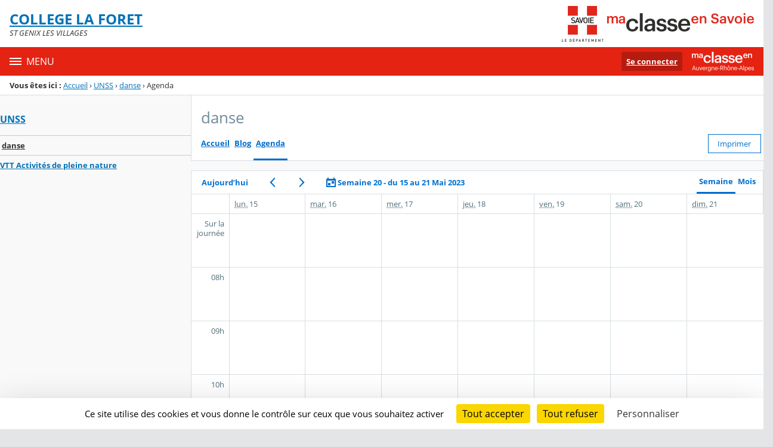

--- FILE ---
content_type: text/html;charset=UTF-8
request_url: https://la-foret.ent.auvergnerhonealpes.fr/unss/danse/sg.do?PROC=AGENDA_GROUPE&DATECOURANTE=1684101600000&TYPEVUE=hebdomadaire&FILTREMETIER=%5BG@303%5D
body_size: 19899
content:




























<!DOCTYPE html>
<html xmlns="http://www.w3.org/1999/xhtml" lang="fr-FR" xml:lang="fr-FR" class="no-js">
<head itemscope itemtype="http://schema.org/WebPage">
	
	



	<meta charset="UTF-8" />
	<title>Agenda - danse - COLLEGE LA FORET</title>
	
	<meta name="viewport" content="width=device-width, initial-scale=1">
	<meta name="robots" content="all" />
	
	
	<meta name="description" content="ENT Skolengo" />
	
	
	<meta name="generator" content="Skolengo" />
	
	
	<meta name="version" content="4.25.13.1" />
	
	
	<meta itemprop="dateCreated" content="20260201" />
	<meta itemprop="dateModified" content="20260201" />
	
	
	<meta itemprop="serverName" content="skoen5" />
	


<meta name="format-detection" content="telephone=no">
	<link rel="shortcut icon" href="https://cdn.ent.auvergnerhonealpes.fr/images/favicon.ico" type="image/x-icon" />

	
	

	
	<script src="/jsp/scripts/oldcontent.js" type="text/javascript"></script>

	

	<link rel="stylesheet" href="https://cdn.ent.auvergnerhonealpes.fr/content/css/kosmos-styleguide-124e7d16a0ab238c82ac.css"/>
	<link rel="stylesheet" href="https://cdn.ent.auvergnerhonealpes.fr/content/css/kfc-components-style-cc432da42ffc2751c3fc.css"/>

	








	<link rel="stylesheet" type="text/css" media="screen" href="https://cdn.ent.auvergnerhonealpes.fr/web-resources/ckLegacy/13a74536d0eca97ae458bd5c716ec00e.css"/>



	<link rel="stylesheet" href="https://cdn.ent.auvergnerhonealpes.fr/content/css/service/kdecole-agenda-groupe-045d1db515a609735fc0.css"/>

	<link rel="stylesheet" href="https://cdn.ent.auvergnerhonealpes.fr/content/css/portail/AURA/73-savoie-8084c2760ff77fb4a22d.css"/>







	
	<link href="/" rel="start" title="Accueil" />

</head>

<body class="non_connecte contexte_cms " id="agenda" >
	<nav class="skip-links" aria-label="Liens d'évitement">
		<ul>
			
				
					<li><a href="#screenreader-menu-rubrique">Menu de la rubrique</a></li>
					<li><a href="#contenu-cms">Contenu</a></li>
				
				
			
		</ul>
	</nav>

	










    
    
        
        <div class="js-ccm" type="text/plain" data-cdn="/content/js/ccm/"
            data-services='[{"serviceName":"facebookpage","active":null,"serviceData":{}},{"serviceName":"googlemapssearch","active":null,"serviceData":{}},{"serviceName":"twittertimeline","active":null,"serviceData":{}},{"serviceName":"twitterembed","active":null,"serviceData":{}},{"serviceName":"youtube","active":null,"serviceData":{}},{"serviceName":"soundcloud","active":null,"serviceData":{}},{"serviceName":"vimeo","active":null,"serviceData":{}},{"serviceName":"dailymotion","active":null,"serviceData":{}}]'
            data-orientation="bottom"
            data-cookiename="ccm"
            data-showIcon="true"
            data-acceptall="true"
            data-denyall="true"
            data-respectdnt="false"
            
            ></div>
    
        
        <script>
            window.addEventListener("tac.root_available", () => {
                setTimeout(() => {
                    document.body.style.marginBlockEnd = document.querySelector(".tarteaucitronAlertBigBottom").getBoundingClientRect().height + 'px';
                }, 0);
            })
        </script>
    


<div class="fo-page">



<header role="banner" class="fo-main-header">
	<div class="fo-banner">
		<div class="fo-banner__deco">
			<a class="fo-site-name" aria-labelledby="site-name" href="/">
				
				<span role="heading" aria-level="1" class="fo-site-name__text">
					<span class="fo-site-name__title" id="site-name">COLLEGE LA FORET
						<span class="screen-reader-text">Retour à l'accueil</span>
					</span>
					<span class="fo-site-name__subtitle">ST GENIX LES VILLAGES</span>
				</span>
			</a>
			<div class="fo-project-logos">
				<ul class="fo-project-logos__list">
					
						
						<li class="fo-project-logos__item fo-project-logos__item-1">
							<a class="fo-banner__link fo-project-logos_link-1" title="" href="https://savoie.ent.auvergnerhonealpes.fr" 
							   target="_blank"
							   rel="noopener noreferrer"
							>
								<img class="fo-banner__image fo-project-logos_image-1" alt="Aller sur le site du conseil départemental de la Savoie" src="/images/portails/logo_73-savoie.png">
							</a>
						</li>
					

					
					
				</ul>
			</div>
			<div class="fo-banner__extra fo-banner__extra-1"></div>
			<div class="fo-banner__extra fo-banner__extra-2"></div>
			<div class="fo-banner__extra fo-banner__extra-3"></div>
		</div>
	</div>	
	

	

</header> <!-- #header_deco -->





<div class="fo-navbar">
	<button type="button" id="js-menu-opener" class="burger fo-navbar__burger" aria-expanded="false" aria-controls="js-navbar">
		<span class="burger__icon burger__icon--white"></span>
		<span class="fo-navbar__opener-label">Menu</span>
	</button>
	<nav id="js-navbar" role="navigation" class="fo-navbar__nav is-closed" aria-label="Principale">
		<div id="js-navbar-container">
			<ul class="fo-navbar__list fo-navbar__list-l1 js-navbar__list">
				<li class="fo-navbar__list-item">
					<a href="/">Accueil</a>
				</li>
				
				
				
				<li class="fo-navbar__list-item">
					<a href="https://la-foret.ent.auvergnerhonealpes.fr/agenda-unss/">Agenda UNSS</a>
					
				</li>
				
				<li class="fo-navbar__list-item">
					<a href="https://la-foret.ent.auvergnerhonealpes.fr/vie-de-l-etablissement/">Vie de l&#039;établissement</a>
					
				</li>
				
				<li class="fo-navbar__list-item">
					<a href="https://la-foret.ent.auvergnerhonealpes.fr/l-etablissement/">L&#039;établissement</a>
					
						<button title="Accéder aux sous-rubriques" type="button" aria-controls="nav0" aria-expanded="false" data-level="1" class="btn btn--naked js-submenu-opener">
							<span class="icon--opener"></span>
							<span class="screen-reader-text">Sous-menu de la rubrique <i>L&#039;établissement</i></span>
						</button>
						<ul id="nav0" class="fo-navbar__list fo-navbar__list-l2 js-navbar__list">
							
							
							<li class="fo-navbar__list-item">
								<a href="https://la-foret.ent.auvergnerhonealpes.fr/l-etablissement/actualites-a-retrouver-en-totalite-ici-/">Actualités (à retrouver en totalité ICI !)</a>
								
							</li>
							
							<li class="fo-navbar__list-item">
								<a href="https://la-foret.ent.auvergnerhonealpes.fr/l-etablissement/agenda-du-cdi/">Agenda du CDI</a>
								
							</li>
							
							<li class="fo-navbar__list-item">
								<a href="https://la-foret.ent.auvergnerhonealpes.fr/l-etablissement/restauration-scolaire-menus-informations-/">Restauration scolaire (menus, informations)</a>
								
							</li>
							
							<li class="fo-navbar__list-item">
								<a href="https://la-foret.ent.auvergnerhonealpes.fr/l-etablissement/conseil-independant-des-parents-d-eleves/">Conseil Indépendant des Parents d&#039;Elèves</a>
								
							</li>
							
							<li class="fo-navbar__list-item">
								<a href="https://la-foret.ent.auvergnerhonealpes.fr/l-etablissement/visite-du-college/">Visite du collège</a>
								
							</li>
							
							<li class="fo-navbar__list-item">
								<a href="https://la-foret.ent.auvergnerhonealpes.fr/l-etablissement/fse/">FSE</a>
								
							</li>
							
							<li class="fo-navbar__list-item">
								<a href="https://la-foret.ent.auvergnerhonealpes.fr/l-etablissement/pix-parentalite/">PIX parentalité</a>
								
							</li>
							
						</ul>
					
				</li>
				
				<li class="fo-navbar__list-item">
					<a href="https://la-foret.ent.auvergnerhonealpes.fr/espaces-pedagogiques/">Espaces pédagogiques</a>
					
						<button title="Accéder aux sous-rubriques" type="button" aria-controls="nav1" aria-expanded="false" data-level="1" class="btn btn--naked js-submenu-opener">
							<span class="icon--opener"></span>
							<span class="screen-reader-text">Sous-menu de la rubrique <i>Espaces pédagogiques</i></span>
						</button>
						<ul id="nav1" class="fo-navbar__list fo-navbar__list-l2 js-navbar__list">
							
							
							<li class="fo-navbar__list-item">
								<a href="https://la-foret.ent.auvergnerhonealpes.fr/espaces-pedagogiques/allemand/">Allemand</a>
								
							</li>
							
							<li class="fo-navbar__list-item">
								<a href="https://la-foret.ent.auvergnerhonealpes.fr/espaces-pedagogiques/anglais/">Anglais</a>
								
							</li>
							
							<li class="fo-navbar__list-item">
								<a href="https://la-foret.ent.auvergnerhonealpes.fr/espaces-pedagogiques/arts-musique/">Arts &amp; Musique</a>
								
									<button title="Accéder aux sous-rubriques" type="button" aria-controls="nav2" aria-expanded="false" data-level="2" class="btn btn--naked js-submenu-opener">
										<span class="icon--opener"></span>
										<span class="screen-reader-text">Sous-menu de la rubrique <i>Arts &amp; Musique</i></span>
									</button>
									<ul id="nav2" class="fo-navbar__list fo-navbar__list-l3 js-navbar__list">
										
										
										<li class="fo-navbar__list-item">
											<a href="https://la-foret.ent.auvergnerhonealpes.fr/espaces-pedagogiques/arts-musique/arts-plastiques/">Arts plastiques</a>
										</li>
										
										<li class="fo-navbar__list-item">
											<a href="https://la-foret.ent.auvergnerhonealpes.fr/espaces-pedagogiques/arts-musique/education-musicale/">Education Musicale</a>
										</li>
										
									</ul>
								
							</li>
							
							<li class="fo-navbar__list-item">
								<a href="https://la-foret.ent.auvergnerhonealpes.fr/espaces-pedagogiques/atelier-cinema/">Atelier Cinéma</a>
								
							</li>
							
							<li class="fo-navbar__list-item">
								<a href="https://la-foret.ent.auvergnerhonealpes.fr/espaces-pedagogiques/cdi/">CDI</a>
								
							</li>
							
							<li class="fo-navbar__list-item">
								<a href="https://la-foret.ent.auvergnerhonealpes.fr/espaces-pedagogiques/cit-art-erasmus/">Cit&#039;Art_ERASMUS</a>
								
							</li>
							
							<li class="fo-navbar__list-item">
								<a href="https://la-foret.ent.auvergnerhonealpes.fr/espaces-pedagogiques/eps/">EPS</a>
								
							</li>
							
							<li class="fo-navbar__list-item">
								<a href="https://la-foret.ent.auvergnerhonealpes.fr/espaces-pedagogiques/espagnol/">Espagnol</a>
								
							</li>
							
							<li class="fo-navbar__list-item">
								<a href="https://la-foret.ent.auvergnerhonealpes.fr/espaces-pedagogiques/francais/">Français</a>
								
							</li>
							
							<li class="fo-navbar__list-item">
								<a href="https://la-foret.ent.auvergnerhonealpes.fr/espaces-pedagogiques/histoire-geographie-emc/">Histoire-Géographie_EMC</a>
								
							</li>
							
							<li class="fo-navbar__list-item">
								<a href="https://la-foret.ent.auvergnerhonealpes.fr/espaces-pedagogiques/italien/">Italien</a>
								
							</li>
							
							<li class="fo-navbar__list-item">
								<a href="https://la-foret.ent.auvergnerhonealpes.fr/espaces-pedagogiques/latin/">Latin</a>
								
							</li>
							
							<li class="fo-navbar__list-item">
								<a href="https://la-foret.ent.auvergnerhonealpes.fr/espaces-pedagogiques/mathematiques/">Mathématiques</a>
								
							</li>
							
							<li class="fo-navbar__list-item">
								<a href="https://la-foret.ent.auvergnerhonealpes.fr/espaces-pedagogiques/pix/">PIX</a>
								
							</li>
							
							<li class="fo-navbar__list-item">
								<a href="https://la-foret.ent.auvergnerhonealpes.fr/espaces-pedagogiques/sciences-techno/">Sciences &amp; Techno</a>
								
									<button title="Accéder aux sous-rubriques" type="button" aria-controls="nav3" aria-expanded="false" data-level="2" class="btn btn--naked js-submenu-opener">
										<span class="icon--opener"></span>
										<span class="screen-reader-text">Sous-menu de la rubrique <i>Sciences &amp; Techno</i></span>
									</button>
									<ul id="nav3" class="fo-navbar__list fo-navbar__list-l3 js-navbar__list">
										
										
										<li class="fo-navbar__list-item">
											<a href="https://la-foret.ent.auvergnerhonealpes.fr/espaces-pedagogiques/sciences-techno/spc/">SPC</a>
										</li>
										
										<li class="fo-navbar__list-item">
											<a href="https://la-foret.ent.auvergnerhonealpes.fr/espaces-pedagogiques/sciences-techno/svt/">SVT</a>
										</li>
										
										<li class="fo-navbar__list-item">
											<a href="https://la-foret.ent.auvergnerhonealpes.fr/espaces-pedagogiques/sciences-techno/technologie/">Technologie</a>
										</li>
										
									</ul>
								
							</li>
							
						</ul>
					
				</li>
				
				<li class="fo-navbar__list-item">
					<a href="https://la-foret.ent.auvergnerhonealpes.fr/orientation/">Orientation</a>
					
						<button title="Accéder aux sous-rubriques" type="button" aria-controls="nav4" aria-expanded="false" data-level="1" class="btn btn--naked js-submenu-opener">
							<span class="icon--opener"></span>
							<span class="screen-reader-text">Sous-menu de la rubrique <i>Orientation</i></span>
						</button>
						<ul id="nav4" class="fo-navbar__list fo-navbar__list-l2 js-navbar__list">
							
							
							<li class="fo-navbar__list-item">
								<a href="https://la-foret.ent.auvergnerhonealpes.fr/orientation/mini-stages-en-lycee/">Mini-stages en Lycée</a>
								
							</li>
							
							<li class="fo-navbar__list-item">
								<a href="https://la-foret.ent.auvergnerhonealpes.fr/orientation/onisep/">ONISEP</a>
								
							</li>
							
						</ul>
					
				</li>
				
				<li class="fo-navbar__list-item">
					<a href="https://la-foret.ent.auvergnerhonealpes.fr/unss/">UNSS</a>
					
						<button title="Accéder aux sous-rubriques" type="button" aria-controls="nav5" aria-expanded="false" data-level="1" class="btn btn--naked js-submenu-opener">
							<span class="icon--opener"></span>
							<span class="screen-reader-text">Sous-menu de la rubrique <i>UNSS</i></span>
						</button>
						<ul id="nav5" class="fo-navbar__list fo-navbar__list-l2 js-navbar__list">
							
							
							<li class="fo-navbar__list-item">
								<a href="https://la-foret.ent.auvergnerhonealpes.fr/unss/danse/">danse</a>
								
							</li>
							
							<li class="fo-navbar__list-item">
								<a href="https://la-foret.ent.auvergnerhonealpes.fr/unss/vtt-activites-de-pleine-nature/">VTT Activités de pleine nature</a>
								
							</li>
							
						</ul>
					
				</li>
				
				<li class="fo-navbar__list-item">
					<a href="https://la-foret.ent.auvergnerhonealpes.fr/informations-pratiques/">Informations pratiques</a>
					
				</li>
				
				<li class="fo-navbar__list-item">
					<a href="https://la-foret.ent.auvergnerhonealpes.fr/stage-et-oral-de-stage/">Stage et Oral de Stage</a>
					
				</li>
				
				<li class="fo-navbar__list-item">
					<a href="https://la-foret.ent.auvergnerhonealpes.fr/eas-education-a-la-sexualite/">EAS_Education à la Sexualité</a>
					
				</li>
				
				<li class="fo-navbar__list-item">
					<a href="https://la-foret.ent.auvergnerhonealpes.fr/comment-se-connecter-a-l-ent-/">Comment se connecter à l&#039;ENT ?</a>
					
				</li>
				
			</ul>
		</div>
	</nav>
	




<div class="fo-connect">
	<div class="fo-connect__content">
		<a href="http://www.ent.auvergnerhonealpes.fr:80" style="background-image: url(https://cdn.ent.auvergnerhonealpes.fr/images/dsi/logo_projet.png)" class="fo-connect__project">
			<span class="screen-reader-text">Ma classe en Auvergne-Rhône-Alpes</span>
		</a>
		
			
			
				
				<a class="fo-connect__link" href="https://cas.ent.auvergnerhonealpes.fr/login?service=https%3A%2F%2Fla-foret.ent.auvergnerhonealpes.fr%2Fsg.do%3FPROC%3DPAGE_ACCUEIL">Se connecter</a>
			
				
	</div>
</div>
</div>

<nav aria-label="Fil d'Ariane" role="navigation" class=" breadcrumb breadcrumb--underlined breadcrumb breadcrumb--no-margin">
				<span id="breadcrumb__title" class="breadcrumb__title">Vous êtes ici&nbsp;:</span>
				<span class="breadcrumb__step">
								<a href="/" class="breadcrumb__link">Accueil</a>
							</span>
							<span class="breadcrumb__separator">&rsaquo;</span>
						<span class="breadcrumb__step">
								<a href="/unss/" class="breadcrumb__link">UNSS</a>
							</span>
							<span class="breadcrumb__separator">&rsaquo;</span>
						<span class="breadcrumb__step">
								<a href="/unss/danse/" class="breadcrumb__link">danse</a>
							</span>
							<span class="breadcrumb__separator">&rsaquo;</span>
						<span class="breadcrumb__step">
								<span class="screen-reader-text">Page courante&nbsp;:</span>
							</span>
							Agenda</nav>
		

<div id="js-connect-placeholder"></div>

<main class="fo-main-content">
	<div class="row row--full is-full-height--lg fo-main-content-row">

		

		
		

		<div id="screenreader-contenu" class="col--xs-12  ">

			
				<div class="row">
					<div class="col--xs-12 col--md-3">
						<div class="fo-menu" id="screenreader-menu-rubrique">
							
								
							
								
							
								
							
								
							
								
							
								
									<h2 class="fo-menu__title is-current"><a href="https://la-foret.ent.auvergnerhonealpes.fr/unss/">UNSS</a></h2>
									<ul class="fo-menu__list">
										
											<li class="fo-menu__list-item is-current">
												<a href="https://la-foret.ent.auvergnerhonealpes.fr/unss/danse/">danse</a>
												
											</li>
										
											<li class="fo-menu__list-item">
												<a href="https://la-foret.ent.auvergnerhonealpes.fr/unss/vtt-activites-de-pleine-nature/">VTT Activités de pleine nature</a>
												
											</li>
										
									</ul>
								
							
								
							
								
							
								
							
								
							
						</div>
						
					</div>
					<div class="col--xs-12 col--md-9" id="contenu-cms">
			

	
	






<div class="content-toolbar content-toolbar--title content-toolbar--tabs content-toolbar--buttons fo-content-toolbar">
		<h1 class="content-toolbar__title">
						danse</h1>
				
	







	
	
	<div class="tabs tabs--lg">
		<ul id="menu_services" class="tabs__list">
		
			<li class="tabs__item">
				<a class="tabs__link" href="https://la-foret.ent.auvergnerhonealpes.fr/unss/danse/danse-2597.htm">Accueil</a>
			</li>
		
		
			<li class="tabs__item">
				<a class="tabs__link" href="https://la-foret.ent.auvergnerhonealpes.fr/unss/danse/blog.do">Blog</a>
			</li>
		
			<li class="tabs__item">
				<a class="tabs__link active" href="https://la-foret.ent.auvergnerhonealpes.fr/unss/danse/sg.do?PROC=AGENDA_GROUPE">Agenda</a>
			</li>
		
		
		</ul>
	</div>

	<div class="btn-group text--right">	
	
		
			
			
			
			
				<a href="/sg.do?PROC=CALENDRIER&ACTION=IMPRIMER&CALENDRIER_VUE=hebdomadaire&CALENDRIER_TIME=1684101600000&CALENDRIER_FILTRE=[G@303]&TYPE_AGENDA=AGENDA_GROUPE" class="btn btn--secondary js-scheduler__print">Imprimer</a>
			
		
		















	




<div id="js-modal-suppression-raccourci" class="js-modalInstance js-instanciate hide sg-modal-container  hide"
	
	aria-hidden="true">
	<div class="modal  modal--mask  js-modal"
			      data-disable-close="true"
			     data-popinwidth="" data-popinheight="" role="dialog" aria-labelledby="modalTitlejs-modal-suppression-raccourci">
				<div class="modal__dialog js-modal__dialog">
					<div class="modal__body js-modal__body" role="document">
						<button type="button" class="close close--rounded js-close" aria-label="Fermer">&times;</button>
						<header role="banner" class="modal__header js-modal__header">
                            <h1 id="modalTitlejs-modal-suppression-raccourci" class="modal__title text--ellipsis js-modal__title">
                                Confirmation</h1>
                        </header>
						<main role="main" class="modal__content  js-modal__content">
                            
	Êtes-vous sûr de vouloir supprimer cette rubrique de votre liste de raccourcis ?
</main>
						<footer role="contentinfo" class="modal__footer js-modal__footer">
								<div class="modal__footer-action modal__footer-action-primary">
										<button type="button" class="btn btn--primary js-btn-modal-raccourci-supprimer">
												Supprimer</button>
										</div>
								<div class="modal__footer-action modal__footer-action-secondary">
										<button type="button" class="btn btn--warn js-btn--warn ">Annuler</button>
									</div>
								</footer>
						</div>
				</div>
			</div>
		</div>


<div id="js-modal-raccourci" class="js-modalInstance js-instanciate hide sg-modal-container  hide"
	
	aria-hidden="true">
	<div class="modal  modal--mask  js-modal"
			      data-disable-close="true"
			     data-popinwidth="" data-popinheight="" role="dialog" aria-labelledby="modalTitlejs-modal-raccourci">
				<div class="modal__dialog js-modal__dialog">
					<div class="modal__body js-modal__body" role="document">
						<button type="button" class="close close--rounded js-close" aria-label="Fermer">&times;</button>
						<header role="banner" class="modal__header js-modal__header">
                            <h1 id="modalTitlejs-modal-raccourci" class="modal__title text--ellipsis js-modal__title">
                                Confirmation</h1>
                        </header>
						<main role="main" class="modal__content  js-modal__content">
                            
	<p id="js-modal-raccourci-message"></p>
</main>
						<footer role="contentinfo" class="modal__footer js-modal__footer">
								<div class="modal__footer-action modal__footer-action-primary">
										<button type="button" class="btn btn--primary js-btn-modal-raccourci-valider">
												Valider</button>
										</div>
								</footer>
						</div>
				</div>
			</div>
		</div>




		
	</div>

</div>
	

<div class="js-global-notices hide js-notices">
</div>








<div class="js-global-notices hide js-notices">
</div>

<div id="contenu_agenda_avec_colonnes">
	<div id="contenu_agenda">
		<div class="navigation_agenda">
			<a href="https://la-foret.ent.auvergnerhonealpes.fr/unss/danse/sg.do?PROC=AGENDA_GROUPE&amp;DATECOURANTE=1769900400000&amp;TYPEVUE=hebdomadaire&amp;FILTREMETIER=[G@303]" class="btn btn--as-link js-scheduler__btn-now">Aujourd&rsquo;hui</button><a href="https://la-foret.ent.auvergnerhonealpes.fr/unss/danse/sg.do?PROC=AGENDA_GROUPE&amp;DATECOURANTE=1683496800000&amp;TYPEVUE=hebdomadaire&amp;FILTREMETIER=[G@303]" class="btn btn--as-link"><span title="semaine précédente" class="icon icon--less-than-primary"></span><span class="screen-reader-text">semaine précédente</span></a><a href="https://la-foret.ent.auvergnerhonealpes.fr/unss/danse/sg.do?PROC=AGENDA_GROUPE&amp;DATECOURANTE=1684706400000&amp;TYPEVUE=hebdomadaire&amp;FILTREMETIER=[G@303]" class="btn btn--as-link"><span title="semaine suivante" class="icon icon--greater-than-primary"></span><span class="screen-reader-text">semaine suivante</span></a><a href="#" class="btn btn--as-link js-scheduler__btn-panel" data-panel="#js-scheduler__calendar-panel"><span class="icon icon--scheduler-primary"></span> <span class="btn-label js-calendar__title">Semaine 20 - du 15 au 21 Mai 2023</span></a>
			<div class="scheduler-group__views tabs"><ul class="tabs__list"><li class="tabs__item"><a href="https://la-foret.ent.auvergnerhonealpes.fr/unss/danse/sg.do?PROC=AGENDA_GROUPE&amp;DATECOURANTE=1684101600000&amp;TYPEVUE=hebdomadaire&amp;FILTREMETIER=[G@303]" class="tabs__link active" name="week">Semaine</a></li><li class="tabs__item"><a href="https://la-foret.ent.auvergnerhonealpes.fr/unss/danse/sg.do?PROC=AGENDA_GROUPE&amp;DATECOURANTE=1684101600000&amp;TYPEVUE=mensuel&amp;FILTREMETIER=[G@303]" class="tabs__link" name="month">Mois</a></li></ul></div>
		</div>
		<div id="js-scheduler__calendar-panel" class="screen-reader-text panel panel--outlined scheduler__panel js-scheduler__calendar-panel" data-urlbase="https://la-foret.ent.auvergnerhonealpes.fr/unss/danse/sg.do?PROC=AGENDA_GROUPE&amp;amp;TYPEVUE=hebdomadaire&amp;amp;FILTREMETIER=[G@303]" data-typeview="hebdomadaire" data-firstday="1">
			<button type="button" class="close close--rounded pull-right js-close-btn" data-panel="#js-scheduler__calendar-panel" aria-label="Fermer ×">×</button>
			<span id="flatpickr_agenda_requeteur_date" class="js-datePicker" data-name="SELECTED_DATE" data-static="" data-wrap="true" data-allow-input="true" data-week-numbers="true" data-inline="true" data-custom-trigger="false"
		data-system-date-format="dd/MM/yyyy HH:mm" data-default-date="Mon May 15 00:00:00 CEST 2023"
        data-click-opens="false"
		
			data-timezone="Europe/Paris"
		 data-date-format="d/m/Y"
	    data-mode="SINGLE"
	>
	<input type="hidden" name="#FORMAT_SELECTED_DATE" value="1;20;0;10;LIB=Sélectionner une date;0" />
		<label for="agenda_requeteur_date" class="form__label screen-reader-text">Sélectionner une date</label>
	<input type="text" name="SELECTED_DATE" id="agenda_requeteur_date" value="15/05/2023" autocomplete="off"
				class="form__control hide" data-input
				
				aria-describedby="error-agenda_requeteur_date"
			>
		<span id="error-agenda_requeteur_date" class="form__message form__message--warn hide js-form__message"></span>
</span>

		</div>
		<div class="row row--full">
			<div class="col--xs-12 col--full">
				<div class="table-container">
					<script type="text/javascript" src="https://la-foret.ent.auvergnerhonealpes.fr/jsp/scripts/calendrier_evenement.js"></script>
<div id="evenements">
<table cellspacing="0" cellpadding="0" class="evenements" style="height:1260.0px;">
<tbody>
<tr>
<td id="evenements-creneaux"></td>
<td class="colonne_journee">
&nbsp;</td>
<td class="colonne_journee">
&nbsp;</td>
<td class="colonne_journee">
&nbsp;</td>
<td class="colonne_journee">
&nbsp;</td>
<td class="colonne_journee">
&nbsp;</td>
<td class="colonne_journee">
&nbsp;</td>
<td class="colonne_journee">
&nbsp;</td>
</tr>
</table>
</div>
<table cellspacing="0" cellpadding="0" id="vue_hebdomadaire" summary="Vue hebdomadaire">
<col id="semaine_heure"/>
<col id="semaine_mardi"/>
<col id="semaine_mercredi"/>
<col id="semaine_jeudi"/>
<col id="semaine_vendredi"/>
<col id="semaine_samedi"/>
<col id="semaine_dimanche"/>
<col id="semaine_lundi"/>
<thead>
<tr>
<th>&nbsp;</th>
<th id="semaine_jour_lundi">
<div style="width:100%;"><abbr title="lundi">lun.</abbr> <span class="semaine_jj_mm">15</span></div>
</th>
<th id="semaine_jour_mardi">
<div style="width:100%;"><abbr title="mardi">mar.</abbr> <span class="semaine_jj_mm">16</span></div>
</th>
<th id="semaine_jour_mercredi">
<div style="width:100%;"><abbr title="mercredi">mer.</abbr> <span class="semaine_jj_mm">17</span></div>
</th>
<th id="semaine_jour_jeudi">
<div style="width:100%;"><abbr title="jeudi">jeu.</abbr> <span class="semaine_jj_mm">18</span></div>
</th>
<th id="semaine_jour_vendredi">
<div style="width:100%;"><abbr title="vendredi">ven.</abbr> <span class="semaine_jj_mm">19</span></div>
</th>
<th id="semaine_jour_samedi">
<div style="width:100%;"><abbr title="samedi">sam.</abbr> <span class="semaine_jj_mm">20</span></div>
</th>
<th id="semaine_jour_dimanche">
<div style="width:100%;"><abbr title="dimanche">dim.</abbr> <span class="semaine_jj_mm">21</span></div>
</th>
</tr>
</thead>
<tbody>
<tr style="height:90.0px;" class="crenaux_utilisable">
<th>Sur la journée</th>
<td header="semaine_jour_lundi">
</td>
<td header="semaine_jour_mardi">
</td>
<td header="semaine_jour_mercredi">
</td>
<td header="semaine_jour_jeudi">
</td>
<td header="semaine_jour_vendredi">
</td>
<td header="semaine_jour_samedi">
</td>
<td header="semaine_jour_dimanche">
</td>
</tr>
<tr style="height:90.0px;" class="crenaux_utilisable">
<th>
08h</th>
<td header="semaine_jour_lundi">
</td>
<td header="semaine_jour_lundi">
</td>
<td header="semaine_jour_lundi">
</td>
<td header="semaine_jour_lundi">
</td>
<td header="semaine_jour_lundi">
</td>
<td header="semaine_jour_lundi">
</td>
<td header="semaine_jour_lundi">
</td>
</tr>
<tr style="height:90.0px;" class="crenaux_utilisable">
<th>
09h</th>
<td header="semaine_jour_lundi">
</td>
<td header="semaine_jour_lundi">
</td>
<td header="semaine_jour_lundi">
</td>
<td header="semaine_jour_lundi">
</td>
<td header="semaine_jour_lundi">
</td>
<td header="semaine_jour_lundi">
</td>
<td header="semaine_jour_lundi">
</td>
</tr>
<tr style="height:90.0px;" class="crenaux_utilisable">
<th>
10h</th>
<td header="semaine_jour_lundi">
</td>
<td header="semaine_jour_lundi">
</td>
<td header="semaine_jour_lundi">
</td>
<td header="semaine_jour_lundi">
</td>
<td header="semaine_jour_lundi">
</td>
<td header="semaine_jour_lundi">
</td>
<td header="semaine_jour_lundi">
</td>
</tr>
<tr style="height:90.0px;" class="crenaux_utilisable">
<th>
11h</th>
<td header="semaine_jour_lundi">
</td>
<td header="semaine_jour_lundi">
</td>
<td header="semaine_jour_lundi">
</td>
<td header="semaine_jour_lundi">
</td>
<td header="semaine_jour_lundi">
</td>
<td header="semaine_jour_lundi">
</td>
<td header="semaine_jour_lundi">
</td>
</tr>
<tr style="height:90.0px;" class="crenaux_utilisable">
<th>
12h</th>
<td header="semaine_jour_lundi">
</td>
<td header="semaine_jour_lundi">
</td>
<td header="semaine_jour_lundi">
</td>
<td header="semaine_jour_lundi">
</td>
<td header="semaine_jour_lundi">
</td>
<td header="semaine_jour_lundi">
</td>
<td header="semaine_jour_lundi">
</td>
</tr>
<tr style="height:90.0px;" class="crenaux_utilisable">
<th>
13h</th>
<td header="semaine_jour_lundi">
</td>
<td header="semaine_jour_lundi">
</td>
<td header="semaine_jour_lundi">
</td>
<td header="semaine_jour_lundi">
</td>
<td header="semaine_jour_lundi">
</td>
<td header="semaine_jour_lundi">
</td>
<td header="semaine_jour_lundi">
</td>
</tr>
<tr style="height:90.0px;" class="crenaux_utilisable">
<th>
14h</th>
<td header="semaine_jour_lundi">
</td>
<td header="semaine_jour_lundi">
</td>
<td header="semaine_jour_lundi">
</td>
<td header="semaine_jour_lundi">
</td>
<td header="semaine_jour_lundi">
</td>
<td header="semaine_jour_lundi">
</td>
<td header="semaine_jour_lundi">
</td>
</tr>
<tr style="height:90.0px;" class="crenaux_utilisable">
<th>
15h</th>
<td header="semaine_jour_lundi">
</td>
<td header="semaine_jour_lundi">
</td>
<td header="semaine_jour_lundi">
</td>
<td header="semaine_jour_lundi">
</td>
<td header="semaine_jour_lundi">
</td>
<td header="semaine_jour_lundi">
</td>
<td header="semaine_jour_lundi">
</td>
</tr>
<tr style="height:90.0px;" class="crenaux_utilisable">
<th>
16h</th>
<td header="semaine_jour_lundi">
</td>
<td header="semaine_jour_lundi">
</td>
<td header="semaine_jour_lundi">
</td>
<td header="semaine_jour_lundi">
</td>
<td header="semaine_jour_lundi">
</td>
<td header="semaine_jour_lundi">
</td>
<td header="semaine_jour_lundi">
</td>
</tr>
<tr style="height:90.0px;" class="crenaux_utilisable">
<th>
17h</th>
<td header="semaine_jour_lundi">
</td>
<td header="semaine_jour_lundi">
</td>
<td header="semaine_jour_lundi">
</td>
<td header="semaine_jour_lundi">
</td>
<td header="semaine_jour_lundi">
</td>
<td header="semaine_jour_lundi">
</td>
<td header="semaine_jour_lundi">
</td>
</tr>
<tr style="height:90.0px;" class="crenaux_utilisable">
<th>
18h</th>
<td header="semaine_jour_lundi">
</td>
<td header="semaine_jour_lundi">
</td>
<td header="semaine_jour_lundi">
</td>
<td header="semaine_jour_lundi">
</td>
<td header="semaine_jour_lundi">
</td>
<td header="semaine_jour_lundi">
</td>
<td header="semaine_jour_lundi">
</td>
</tr>
<tr style="height:90.0px;" class="crenaux_utilisable">
<th>
19h</th>
<td header="semaine_jour_lundi">
</td>
<td header="semaine_jour_lundi">
</td>
<td header="semaine_jour_lundi">
</td>
<td header="semaine_jour_lundi">
</td>
<td header="semaine_jour_lundi">
</td>
<td header="semaine_jour_lundi">
</td>
<td header="semaine_jour_lundi">
</td>
</tr>
<tr style="height:90.0px;" class="crenaux_utilisable">
<th>Soirée</th>
<td header="semaine_jour_lundi"></td>
<td header="semaine_jour_lundi"></td>
<td header="semaine_jour_lundi"></td>
<td header="semaine_jour_lundi"></td>
<td header="semaine_jour_lundi"></td>
<td header="semaine_jour_lundi"></td>
<td header="semaine_jour_lundi"></td>
</tr>
</tbody>
</table>

				</div>
			</div>
		</div>
		<div class="print_show hide" >
			<p>L'impression de ce calendrier n'est pas disponible dans cette version, veuillez passer par votre agenda personnel.</p>
		</div>
	</div><!-- fin de #contenu_agenda -->
</div>

<script type="text/javascript">
var urlCourante ="https:\/\/la\-foret.ent.auvergnerhonealpes.fr\/unss\/danse\/sg.do?PROC=AGENDA_GROUPE\x26amp;DATECOURANTE=1684101600000\x26amp;TYPEVUE=hebdomadaire\x26amp;FILTREMETIER=[G@303]";
var vueAgenda = 'hebdomadaire';
var date1 = '15/05/2023';
var date2 = '21/05/2023';
var proprieteAgenda = null;
var profil = '';
function addProprieteAgenda(code){
  DWRSelecteurAgenda.addProprieteAgenda(code,refresh);
}
function removeProprieteAgenda(code){
  DWRSelecteurAgenda.removeProprieteAgenda(code,refresh);
}
function changeChecked(code) {
  var prop = new ProprietesAgenda();
  prop.code = $('checkbox_'+code).value;
  prop.couleur = $('colorfield1_'+code).value;
  prop.selected = $('checkbox_'+code).checked;
  if (proprieteAgenda) {
    prop.idRubrique = proprieteAgenda.idRubrique;
    prop.type = proprieteAgenda.type;
  }
  DWRSelecteurAgenda.changeSelectionAgenda(prop,date1,date2,vueAgenda,refresh);
}
function refresh(data){
  window.location.reload();
}
function call(method, parameters, callback, element, url) {
  if (!url){
    url = urlCourante;
  }
  window.location = url;
}
function changeSelectionAgenda(code) {
  var prop = new ProprietesAgenda();
  prop.code = $('checkbox_'+code).value;
  prop.couleur = $('colorfield1_'+code).value;
  prop.selected = $('checkbox_'+code).checked;
  if (proprieteAgenda) {
    prop.idRubrique = proprieteAgenda.idRubrique;
    prop.type = proprieteAgenda.type;
  }
  DWRSelecteurAgenda.changeSelectionAgenda(prop,date1,date2,vueAgenda,refresh);
}
function initAgenda() {

}
window.addEventListener('load', initAgenda);
</script>
















</div> 

	</div>
	</div>

				
			</div> <!-- fin #contenu_deco -->

		</main> <!-- #page -->

		





<footer class="fo-footer">
	<div class="fo-footer__infos">
		<div class="row row--full row--flex-full row--flex-md">
			<div class="col col--full col--flex-full col--flex-md col--flex-grow">
				<p class="fo-footer__site-name">COLLEGE LA FORET</p>
				
				
					<ul class="list--inlined fo-footer__links">
						
							<li class="fo-footer__links-item">
								<a href="sg.do?PROC=PAGE_REGLEMENTAIRE&ACTION=VALIDER&TYPE_PAGE=CONTACT" title="Contacts">
									Contacts
								</a>
							</li>
						

						
							<li class="fo-footer__links-item">
								<a href="sg.do?PROC=PAGE_REGLEMENTAIRE&ACTION=VALIDER&TYPE_PAGE=MENTIONS_LEGALES" title="Mentions légales">
									Mentions légales
								</a>
							</li>
						

						
							<li class="fo-footer__links-item">
								<a id="charte-utilisation" href="http://www.ent.auvergnerhonealpes.fr:80/sg.do?PROC=CHARTE_UTILISATION">Chartes d'utilisation</a>
							</li>
						

						

						
							<li class="fo-footer__links-item">
								<a href="sg.do?PROC=PAGE_REGLEMENTAIRE&ACTION=VALIDER&TYPE_PAGE=DONNEES_PERSONNELLES" title="Données personnelles">
									Données personnelles
								</a>
							</li>
						
						
					</ul>
				
				
					<div class="divider bg--white hide-gt--md" style="background-color: var(--editor-logo-color, #fff)"></div>
				
			</div>
			
				<div class="col col--full col--flex-full col--flex-md col--flex-locked flex-align--both-row">
					


<div class="fo-footer__brand">
	<a href="https://www.skolengo.com" title="Visiter le site Skolengo.com" target="_blank" rel="noopener noreferrer">
		
		<svg xmlns="http://www.w3.org/2000/svg" class="media-responsive" width="220" height="37" viewBox="0 0 220 37" role="img" focusable="false" aria-labelledby="logoEditor" >
			<title id="logoEditor">Skolengo — Education management software</title>
			<g fill="var(--editor-logo-color, #fff)">
				<path d="M115.74163903 29.25781444c.36853465 0 .70131116.07435391.99833894.22306247.29702779.14870855.53629676.36350681.71781419.64440131v-.83441711h.5610524v3.81683933c0 .73803644-.18013921 1.28467016-.5404256 1.6399193-.36028422.35524841-.90345248.53287044-1.62952.53287044-.40153781 0-.78244303-.05921024-1.14272725-.17762348-.3602835-.11841613-.65318171-.28226908-.87870336-.4915632l.29702634-.44612348c.20902006.187263.4634153.33321513.763193.43786218.2997784.10464706.61467801.15696986.9447097.15696986.55005134 0 .95433326-.12805275 1.21285807-.38416261.25852409-.25610986.38778396-.65403721.38778396-1.1937951v-.55352406c-.1815167.27538672-.41941037.4846772-.71368825.62787798-.29427788.1432015-.62017854.21480044-.97771214.21480044-.40703834 0-.7769425-.08949904-1.10972408-.2685-.33278086-.1790017-.59405195-.42959943-.7838198-.7518019-.18976785-.32220247-.28464996-.6870846-.28464996-1.09465654 0-.40757194.0948821-.7710773.28464996-1.09052553.18976785-.31944821.44966363-.56729242.77969458-.74353986.33003096-.17624744.70131043-.26437044 1.1138493-.26437044zm-47.6562451 0c.56655365 0 1.00108811.14182256 1.30361643.42547059.3025283.28364802.45379029.70360648.45379029 1.2598877v2.69326714h-.5610495v-.67744726c-.13201267.22581672-.32590284.40206126-.58167703.52873943-.25577419.12667817-.55967346.1900158-.91170653.1900158-.484045 0-.86907544-.11566043-1.1551029-.34698566-.28602672-.2313245-.42903827-.53699928-.42903827-.91703233 0-.36901822.1333858-.66643098.40016105-.89224842.26677524-.22581672.69168323-.33872363 1.27473847-.33872363h1.37787247v-.26436971c0-.374526-.10450786-.65954716-.31352792-.85507146-.20901934-.1955243-.51429393-.29328537-.91583174-.29328537-.27502567 0-.53904667.04543536-.79207023.1363155-.25302356.09087798-.47029115.2161772-.65180785.37590132l-.2640239-.4378629c.22002113-.187263.48404212-.33183837.79207096-.4337319.30802884-.1018928.6325542-.15283884.9735862-.15283884zm53.25849694 0c.40153782 0 .76181624.09363005 1.08084251.28089305.31903352.187263.56930138.44749952.75081808.78071755.1815167.3332173.27227142.71462276.27227142 1.14422581l-.00826493.18175377h-3.63031945c.03298722.45163416.20626798.8165163.51979155 1.09465654.31353082.27814025.70956593.41720856 1.1881126.41720856.26952369 0 .51704382-.04819034.7425604-.14457754.22552381-.09638503.4207864-.23820686.58580223-.42546986l.33003168.3800316c-.1925221.2313245-.43316205.40756976-.72194158.52873943-.28877228.12117038-.60642831.1817545-.95296085.1817545-.44553769 0-.84019531-.09500682-1.18398012-.28502335-.34377756-.19001725-.61192377-.4530073-.80444587-.78897885-.19251486-.33597155-.28877228-.71599953-.28877228-1.1400948 0-.424096.0921322-.80412325.27639663-1.14009552.18427168-.33597156.43728726-.59758484.75906851-.78484784.32178125-.187263.68343716-.28089305 1.08497497-.28089305zm-57.62313507 0c.37403518 0 .70818627.07297643 1.00246416.21893145.29427716.14595503.52667102.35937653.69718666.64027103l-.43728871.29741565c-.14301373-.21480116-.32452753-.37589986-.54454864-.48330116-.2200204-.10740059-.45928938-.16110015-.71781347-.16110015-.31353009 0-.59542725.0702229-.84570091.21066942-.25027294.14044725-.44553842.34009967-.58580224.59896306-.1402631.25886338-.2103932.55352261-.2103932.88398711 0 .33597155.07012865.63200755.2103932.8881174.14026382.25610914.3355293.4543848.58580224.59483204.25027366.14044725.53217082.21066943.84570091.21066943.2585241 0 .49779307-.0523228.71781347-.15696986.22002111-.10464633.40153491-.26436826.54454864-.47917015l.43728871.29741638c-.17051564.2808945-.4042841.494316-.70131188.6402703-.2970285.14595502-.62980429.21893145-.99833894.21893145-.42904045 0-.8126963-.09363005-1.15097768-.28089305-.3382821-.187263-.60367768-.45025305-.79619616-.78897885-.19251776-.33872508-.2887759-.72012982-.2887759-1.14422509 0-.424096.09625814-.80412325.2887759-1.14009552.19251848-.33597156.45791406-.59758484.79619616-.78484784.33828138-.187263.72193723-.28089305 1.15097768-.28089305zm-16.24569732 0c.40153782 0 .76181631.09363005 1.08084628.28089305.31903004.187263.56929979.44749952.75081692.78071755.18151706.3332173.27227425.71462276.27227425 1.14422581l-.00825043.18175377h-3.63032368c.0330031.45163416.20626677.8165163.51979629 1.09465654.31352951.27814025.70956078.41720856 1.18810585.41720856.26952536 0 .51704491-.04819034.74256612-.14457754.22552121-.09638503.42078662-.23820686.58580217-.42546986l.33002943.3800316c-.19251812.2313245-.43316219.40756976-.72193933.52873943-.28877714.12117038-.6064273.1817545-.9529599.1817545-.4455419 0-.84019808-.09500682-1.18398042-.28502335-.34378235-.19001725-.61192855-.4530073-.80444666-.78897885-.19251811-.33597155-.28877573-.71599953-.28877573-1.1400948 0-.424096.09213229-.80412325.27639963-1.14009552.18426733-.33597156.43728734-.59758484.75906758-.78484784.3217803-.187263.6834339-.28089305 1.08497163-.28089305Zm7.26064689-1.75145017v6.1300756h-.56105023v-.85920175c-.17601617.29191005-.40841003.51496962-.69718666.66918595-.28877736.15421706-.61467802.23132377-.97771243.23132377-.40703827 0-.77556741-.09363005-1.10559844-.28089305-.3300311-.187263-.58855148-.44887628-.77556907-.78484784-.1870176-.33597155-.28052504-.71875305-.28052504-1.1483561s.09350745-.81238528.28052504-1.14835683.44553798-.59620808.77556907-.78071682c.33003103-.18450947.69856017-.27676276 1.10559844-.27676276.35203335 0 .66968286.07297643.95295969.21893145.28327683.14595503.51566997.35937653.69718739.64027103v-2.61065265zm45.46154895 1.75145017c.56655365 0 1.0010881.14182256 1.30361642.42547059.30252831.28364802.4537903.70360648.4537903 1.2598877v2.69326714h-.56105023v-.67744726c-.13201195.22581672-.32590284.40206126-.5816763.52873943-.25577419.12667817-.55967347.1900158-.91170653.1900158-.48404574 0-.86907617-.11566043-1.1551029-.34698566-.28602673-.2313245-.42903828-.53699928-.42903828-.91703233 0-.36901822.13338581-.66643098.40016106-.89224842.26677451-.22581672.69168323-.33872363 1.27473847-.33872363h1.37787247v-.26436971c0-.374526-.10450859-.65954716-.31352792-.85507146-.20901934-.1955243-.51429393-.29328537-.91583175-.29328537-.27502567 0-.53904666.04543536-.79207022.1363155-.25302429.09087798-.47029116.2161772-.65180785.37590132l-.2640239-.4378629c.22002112-.187263.48404139-.33183837.79207023-.4337319.30802957-.1018928.63255492-.15283884.97358693-.15283884zm73.40679239 0c.5665464 0 1.00108593.14182256 1.30361135.42547059.30252541.28364802.45378812.70360648.45378812 1.2598877v2.69326714h-.5610437v-.67744726c-.13201413.22581672-.32590647.40206126-.58167703.52873943-.25577781.12667817-.55967347.1900158-.9117087.1900158-.48404937 0-.86907907-.11566043-1.15510363-.34698566-.28602455-.2313245-.42903683-.53699928-.42903683-.91703233 0-.36901822.13338436-.66643098.40016033-.89224842.26677597-.22581672.69168034-.33872363 1.27473485-.33872363h1.37787247v-.26436971c0-.374526-.10450786-.65954716-.31352357-.85507146-.20902297-.1955243-.5142961-.29328537-.91583392-.29328537-.2750264 0-.5390474.04543536-.79207023.1363155-.25302283.09087798-.47028898.2161772-.65180567.37590132l-.26402825-.4378629c.22002112-.187263.48404212-.33183837.79207023-.4337319.30803537-.1018928.6325571-.15283884.97359418-.15283884zm-116.6901475.03304522v2.4619441c0 .45714193.11275902.80412324.33827994 1.04095624.22552164.23683228.5472971.35524696.9653365.35524696.45654236 0 .81682078-.1390683 1.08084612-.41720855.26402462-.27814098.39603512-.6650535.39603512-1.16074915v-2.2801896h.58580224v4.34557876h-.56105023v-.79310914c-.15401406.26437116-.36578112.46953136-.63530627.61548566-.26952587.14595503-.57754963.21893145-.92408217.21893145-.56655365 0-1.01346376-.15834517-1.3407448-.47503914-.32728106-.31669469-.49091868-.78071465-.49091868-1.39207292v-2.51977467zm93.8356097-.03304522c.28052184 0 .5610437.03717768.8415728.1115316.2805291.07435391.51154112.17211497.69306507.29328536l-.25577781.47090813c-.3575307-.24784784-.78381255-.37176958-1.27886007-.37176958-.3740388 0-.65593814.06609044-.84570527.1982771-.18976712.13218595-.28464706.30567697-.28464706.52047813 0 .16523189.05364954.29741566.16089062.39655494.10725559.09913927.2406472.1721157.40016033.21893145.15951314.04681285.37953426.09500754.6600561.14457681.34653254.06609044.62430667.1321845.83332238.19827783.20902296.06609044.38778468.17899952.53629966.33872363.14851498.15972411.22276885.38003015.22276885.66092465 0 .38003305-.15813565.68157754-.4744142.90464074-.31627854.22306246-.75494329.33459261-1.31599424.33459261-.35203524 0-.6889326-.05094531-1.01071386-.15283884-.32178124-.1018928-.5734266-.22994556-.7549433-.38416262l.264021-.46264682c.18152395.14320078.40978825.2602387.68481465.35111595.2750264.09087797.56105095.13631551.85807366.13631551.39604236 0 .68893986-.06195797.87870698-.18588478.18976713-.12392392.28464707-.2987917.28464707-.52460842 0-.15972483-.05227205-.28502334-.15675816-.3759013-.1045151-.09087726-.23652198-.1597234-.39604236-.20653914-.15951314-.04681285-.37127658-.09225329-.63530482-.13631551-.352028-.06609044-.63530482-.13356126-.84982323-.20240812-.21451842-.06884541-.3974126-.18588406-.54867531-.35111595-.1512627-.16523188-.22689406-.39379923-.22689406-.68570928 0-.36351044.1512627-.66092393.45378812-.89224842.30253266-.2313245.72331181-.34698566 1.26236645-.34698566zm-6.09729211-.91703233v.950079h1.3201122v.49569348h-1.3201122v2.5941286c0 .25886338.06459694.45576227.19389234.59070174.12925914.13493947.31490105.20240812.55692573.20240812.12100872 0 .23789222-.01927758.3506505-.05783275.11276554-.03855518.2103932-.09363005.29290475-.16523117l.20626799.42133958c-.11001056.09913927-.2461499.17486922-.40841076.22719275-.16226811.0523228-.33140917.07848493-.50742316.07848493-.40704052 0-.72056409-.11015266-.9405852-.33046232-.22002113-.22030894-.33002444-.5314915-.33002444-.93355567v-2.62717526h-.77556936v-.49569348h.77556936v-.95007755Zm37.29331857.91703233c.40153782 0 .76181624.09363005 1.08084976.28089305.31902627.187263.56929413.44749952.75081083.78071755.1815167.3332173.27227867.71462276.27227867 1.14422581l-.00826493.18175377h-3.6303267c.03298721.45163416.20626798.8165163.5197988 1.09465654.31353082.27814025.70955868.41720856 1.18810534.41720856.2695237 0 .51704383-.04819034.74256765-.14457754.22551657-.09638503.4207864-.23820686.58580224-.42546986l.33002443.3800316c-.19251486.2313245-.43316205.40756976-.72193433.52873943-.28877953.12117038-.60642831.1817545-.95296085.1817545-.44554494 0-.84020256-.09500682-1.18398012-.28502335-.34378481-.19001725-.61193102-.4530073-.80444588-.78897885-.1925221-.33597155-.28877953-.71599953-.28877953-1.1400948 0-.424096.09213222-.80412325.27640389-1.14009552.18426442-.33597156.43728726-.59758484.75906126-.78484784.32178125-.187263.68343715-.28089305 1.08497497-.28089305zm-19.77701162-.91703233v.950079h1.32011946v.49569348h-1.32011946v2.5941286c0 .25886338.06459695.45576227.19389234.59070174.12925915.13493947.31490106.20240812.55692574.20240812.12100871 0 .23789221-.01927758.35065775-.05783275.11275829-.03855518.2103932-.09363005.2928975-.16523117l.20626798.42133958c-.11001056.09913927-.24614264.17486922-.40841076.22719275-.16226086.0523228-.33140191.07848493-.5074159.07848493-.40704053 0-.7205641-.11015266-.94058521-.33046232-.22002112-.22030894-.33003168-.5314915-.33003168-.93355567v-2.62717526h-.77556937v-.49569348h.77556937v-.95007755Zm-83.39017741.91703233c.4180394 0 .7948194.09363005 1.13035088.28089305.33553148.187263.59817716.44887628.78794501.78484784.18976785.33597227.2846507.71599952.2846507 1.14009552 0 .42409527-.09488285.80412325-.2846507 1.1400948-.18976785.33597155-.45241353.5989616-.78794501.78897885-.33553148.19001653-.71231148.28502334-1.13035088.28502334-.41803868 0-.79481868-.09500681-1.13035016-.28502334-.33553148-.19001725-.59955248-.4530073-.79207095-.78897885-.19251776-.33597155-.28877518-.71599953-.28877518-1.1400948 0-.424096.09625742-.80412325.28877518-1.14009552.19251847-.33597156.45653947-.59758484.79207095-.78484784.33553148-.187263.71231148-.28089305 1.13035016-.28089305zm76.5090655 0c.41803868 0 .79481796.09363005 1.13035234.28089305.33552713.187263.59817788.44887628.78794501.78484784.18976713.33597227.28464707.71599952.28464707 1.14009552 0 .42409527-.09487994.80412325-.28464707 1.1400948s-.45241788.5989616-.78794501.78897885c-.33553438.19001653-.71231366.28502334-1.13035233.28502334-.41803868 0-.79481796-.09500681-1.13035234-.28502334-.33552713-.19001725-.59954812-.4530073-.79207022-.78897885-.19251486-.33597155-.28877229-.71599953-.28877229-1.1400948 0-.424096.09625743-.80412325.28877229-1.14009552.1925221-.33597156.4565431-.59758484.79207022-.78484784.33553438-.187263.71231366-.28089305 1.13035234-.28089305zm-20.20604845 0c.40153782 0 .76181624.09363005 1.08084251.28089305.31903352.187263.56930138.44749952.75081808.78071755.1815167.3332173.27227142.71462276.27227142 1.14422581l-.00826493.18175377h-3.6303267c.03298722.45163416.20626798.8165163.5197988 1.09465654.31352357.27814025.70955868.41720856 1.18810534.41720856.2695237 0 .51704383-.04819034.7425604-.14457754.22552382-.09638503.4207864-.23820686.58580224-.42546986l.33003168.3800316c-.19251485.2313245-.43316205.40756976-.72194158.52873943-.28877228.12117038-.60642106.1817545-.9529536.1817545-.44554494 0-.84020256-.09500682-1.18398012-.28502335-.34378481-.19001725-.61193102-.4530073-.80445312-.78897885-.19251486-.33597155-.28877228-.71599953-.28877228-1.1400948 0-.424096.0921322-.80412325.27639663-1.14009552.18427168-.33597156.43728726-.59758484.75906851-.78484784.32178125-.187263.68343716-.28089305 1.08497497-.28089305zm-62.96136011-.91703233v.950079h1.320118v.49569348h-1.320118v2.5941286c0 .25886338.0646332.45576227.19389234.59070174.12926277.13493947.31490178.20240812.55692501.20240812.12101089 0 .23789584-.01927758.3506563-.05783275.11276046-.03855518.2103932-.09363005.29290112-.16523117l.20626799.42133958c-.11000984.09913927-.24614555.17486922-.40841148.22719275-.16226522.0523228-.33140337.07848493-.50742027.07848493-.40703761 0-.72056263-.11015266-.94058375-.33046232-.2200204-.22030894-.33002878-.5314915-.33002878-.93355567v-2.62717526h-.77556937v-.49569348h.77556937v-.95007755Zm38.53093229.91703233c.56655365 0 1.00108739.14182256 1.30361642.42547059.30252832.28364802.4537903.70360648.4537903 1.2598877v2.69326714h-.56105023v-.67744726c-.13201267.22581672-.32590284.40206126-.58167702.52873943-.25577347.12667817-.55967274.1900158-.9117058.1900158-.48404574 0-.86907618-.11566043-1.1551029-.34698566-.28602673-.2313245-.42903829-.53699928-.42903829-.91703233 0-.36901822.13338581-.66643098.40016033-.89224842.26677525-.22581672.69168396-.33872363 1.27473848-.33872363h1.37787319v-.26436971c0-.374526-.10450858-.65954716-.31352792-.85507146-.20902006-.1955243-.51429393-.29328537-.91583174-.29328537-.27502568 0-.53904667.04543536-.79207023.1363155-.25302429.09087798-.47029115.2161772-.65180858.37590132l-.26402316-.4378629c.22002039-.187263.48404138-.33183837.79207022-.4337319.30802884-.1018928.63255492-.15283884.97358693-.15283884zm49.44665064-1.79275742c.16501584 0 .32452897.02341005.47854666.0702229.15401043.04681285.28327682.1142844.38778468.20240812l-.19801756.4378629c-.17051854-.1432015-.38503695-.21480043-.64355524-.21480043-.25303009 0-.44416745.0688454-.5734266.2065384-.1292664.13769373-.19389234.34147644-.19389234.61135538v.51221682h1.33661307v.49569348h-1.32011221v3.84988528h-.58580224v-3.84988528h-.77556937v-.49569348h.77556937v-.53700146c0-.39655638.11413577-.71049248.34240007-.9418177.22827155-.2313245.55142303-.34698493.96946171-.34698493zm-19.50473295 1.79275742c.5445501 0 .97771214.15834517 1.29948614.47503986.32178125.3166947.48267187.7779604.48267187 1.3838109v2.51977467h-.58580224v-2.4619441c0-.45163343-.11275829-.79586194-.3382821-1.03269422-.22551658-.236833-.54729783-.35524696-.9653365-.35524696-.46754125 0-.8374476.13906831-1.10971901.41720856-.27227867.27814025-.40841076.66229924-.40841076 1.15248712v2.2801896h-.58580224V29.2908611h.5610437v.80137117c.15952039-.26437117.38091174-.46953136.66418857-.61548639.28327683-.14595502.61192377-.21893145.98596257-.21893145zm-65.22206043.03304522v4.34557876h-.58580152v-4.34557876zm89.272954 0 1.36137161 3.69291614 1.39437333-3.69291614h.5032907l1.38612289 3.69291614 1.37787246-3.69291614h.53629967l-1.64189346 4.34557876h-.55280052l-1.36962204-3.56073093-1.36962204 3.56073093h-.55280052l-1.63364303-4.34557876zm-34.58708347-.03304522c.5445501 0 .97220944.1569684 1.28299253.47090885.31077584.31394116.46616377.77658363.46616377 1.3879419v2.51977468h-.58580225v-2.4619441c0-.45163343-.10863307-.79586194-.32590646-1.03269422-.21726614-.236833-.52391677-.35524696-.91995188-.35524696-.45104764 0-.80582336.13906831-1.0643489.41720856-.25852554.27814025-.38778468.66229924-.38778468 1.15248712v2.2801896h-.58580224v-2.4619441c0-.45163343-.10863307-.79586194-.32589922-1.03269422-.21727339-.236833-.52667174-.35524696-.92820956-.35524696-.44554494 0-.79894317.13906831-1.06021643.41720856-.26128052.27814025-.39191715.66229924-.39191715 1.15248712v2.2801896h-.58579499V29.2908611h.5610437v.79310914c.15401768-.26437116.3685361-.46815387.6435625-.61135465.2750264-.1432015.5912977-.21480116.94882838-.21480116.36304065 0 .67793446.07710744.94471043.23132377.26677596.15421633.466171.3827844.59817788.68570929.15952039-.28640228.38916217-.5108386.68893986-.67331697.29977768-.16247764.64217776-.2437161 1.02721471-.2437161zm-34.71909179 0c.54455155 0 .97221017.1569684 1.28298963.47090885.31077874.31394116.46616594.77658363.46616594 1.3879419v2.51977468h-.58580224v-2.4619441c0-.45163343-.10863307-.79586194-.32590356-1.03269422-.2172705-.236833-.52391967-.35524696-.91995696-.35524696-.45104257 0-.80582046.13906831-1.06434527.41720856-.2585241.27814025-.38778396.66229924-.38778396 1.15248712v2.2801896h-.58580224v-2.4619441c0-.45163343-.1086338-.79586194-.32590429-1.03269422-.2172705-.236833-.52666957-.35524696-.92820739-.35524696-.44554204 0-.79894534.13906831-1.06021933.41720856-.26127472.27814025-.3919099.66229924-.3919099 1.15248712v2.2801896h-.58580224V29.2908611h.5610495v.79310914c.15401479-.26437116.36853175-.46815387.64355742-.61135465.27502568-.1432015.59130132-.21480116.94883491-.21480116.36303413 0 .67793373.07710744.94470898.23132377.26677524.15421633.46616593.3827844.59817788.68570929.15951531-.28640228.38915855-.5108386.68893696-.67331697.29977769-.16247764.64217993-.2437161 1.02721616-.2437161zm83.80271629 0v.57004812l-.14026455-.00826492c-.4565431 0-.81407379.14044507-1.07259933.42133957-.25851829.2808945-.38777743.67469155-.38777743 1.18140277v2.21409699h-.58580224V29.2908582h.5610437v.85094044c.13751682-.29191005.34240732-.51221609.614686-.66092464.27227142-.14870856.60917603-.22306247 1.01071385-.22306247zm-94.75144143 0c.54455154 0 .97771069.15834517 1.29949049.47503986.32178052.3166947.48266824.7779604.48266824 1.3838109v2.51977467h-.58580224v-2.4619441c0-.45163343-.112759-.79586194-.33827993-1.03269422-.22552164-.236833-.5472971-.35524696-.9653365-.35524696-.46754342 0-.83744758.13906831-1.10972335.41720856-.27227577.27814025-.40841148.66229924-.40841148 1.15248712v2.2801896h-.58580224V29.2908611h.56105022v.80137117c.15951459-.26437117.3809074-.46953136.66418422-.61548639.2832761-.14595502.6119274-.21893145.98596257-.21893145zm21.36940323 0c.54455154 0 .97771069.15834517 1.29949121.47503986.3217798.3166947.48266752.7779604.48266752 1.3838109v2.51977467h-.58580224v-2.4619441c0-.45163343-.112759-.79586194-.33827993-1.03269422-.22552092-.236833-.54729637-.35524696-.96533577-.35524696-.46754415 0-.83744831.13906831-1.10972408.41720856-.27227578.27814025-.40841149.66229924-.40841149 1.15248712v2.2801896h-.58580224V29.2908611h.56105023v.80137117c.15951531-.26437117.3809074-.46953136.66418422-.61548639.28327683-.14595502.6119274-.21893145.98596257-.21893145zm69.01739428 2.36280554h-1.36137161c-.74256765 0-1.11384423.25885976-1.11384423.77658654 0 .2533556.09625743.45300802.28877228.59896305.1925221.14595503.46203855.21893145.80857109.21893145.33003168 0 .6133085-.07573067.84983048-.22719348.23652198-.15146208.41253597-.37039136.52804199-.65679363zm-105.51864553 0h-1.36137088c-.74256983 0-1.1138493.25885976-1.1138493.77658654 0 .2533556.09625742.45300802.2887759.59896305.19251776.14595503.46203928.21893145.80857181.21893145.33003096 0 .61330343-.07573067.84982541-.22719348.2365227-.15146208.4125367-.37039136.52804706-.65679363zm32.11186039 0h-1.36137089c-.74256982 0-1.1138493.25885976-1.1138493.77658654 0 .2533556.09625743.45300802.28877518.59896305.19251848.14595503.46204.21893145.80857254.21893145.33003095 0 .61330343-.07573067.8498254-.22719348.2365227-.15146208.41253598-.37039136.52804707-.65679363zm10.45368125 0h-1.36137161c-.74256982 0-1.11384857.25885976-1.11384857.77658654 0 .2533556.09625742.45300802.28877518.59896305.19251847.14595503.46203927.21893145.8085718.21893145.33003168 0 .61330416-.07573067.84982614-.22719348.23652198-.15146208.41253597-.37039136.52804706-.65679363zm43.4648718-1.85058872c-.30802812 0-.58442476.0702229-.82919716.21066942-.24477241.14044725-.43728726.34009967-.57755181.59896306-.14026455.25886338-.2103932.55352261-.2103932.88398711 0 .33046377.0701069.625123.2103932.8839864.14026455.25886338.3327794.4585158.5775518.59896304.24477241.14044725.52116905.21066943.82919717.21066943.30802811 0 .58442475-.0702229.82919715-.21066943.24477241-.14044725.43591703-.34009966.5734266-.59896305.13751682-.25886339.20626799-.55352262.20626799-.88398639 0-.3304645-.06872942-.62512373-.20626799-.88398711-.13750957-.2588634-.32865419-.4585158-.5734266-.59896306-.2447724-.14044652-.52116904-.21066942-.82919715-.21066942zm-102.73815148 0c-.30802884 0-.5844257.0702229-.82919876.21066942-.24477298.14044725-.43728827.34009967-.57755145.59896306-.14026317.25886338-.2103937.55352261-.2103937.88398711 0 .33046377.07013082.625123.2103937.8839864.14026318.25886338.33277847.4585158.57755145.59896304.24477306.14044725.52116992.21066943.82919876.21066943.3025283 0 .57617504-.0702229.82094818-.21066943.24477313-.14044725.43728798-.34009966.5775518-.59896305.1402631-.25886339.2103932-.55352262.2103932-.88398639 0-.3304645-.07012864-.62512373-.2103932-.88398711-.14026382-.2588634-.33277867-.4585158-.5775518-.59896306-.24477314-.14044652-.51841987-.21066942-.82094818-.21066942zm26.22908597 0c-.30802885 0-.58442548.0702229-.82919861.21066942-.24477314.14044725-.43728799.34009967-.57755109.59896306-.14026382.25886338-.21039393.55352261-.21039393.88398711 0 .33046377.07012866.625123.21039393.8839864.1402631.25886338.33277795.4585158.57755109.59896304.24477313.14044725.52116976.21066943.8291986.21066943.30802957 0 .5844262-.0702229.82919934-.21066943.24477313-.14044725.4359134-.34009966.57342587-.59896305.1375132-.25886339.20626871-.55352262.20626871-.88398639 0-.3304645-.06875841-.62512373-.20626871-.88398711-.13751247-.2588634-.32865274-.4585158-.57342587-.59896306-.24477313-.14044652-.52116977-.21066942-.82919933-.21066942zm37.02104787 0c-.31352936 0-.59542653.06609043-.84570019.19827783-.25027366.13218522-.44553914.31944532-.58580224.56178537-.1402631.24234005-.21039393.51772315-.21039393.8261558 0 .3084334.07012866.58381577.21039393.82615582.1402631.24234005.33552858.43097691.58580224.56591638.25027366.13493948.53217083.20240812.8457002.20240812.31352936 0 .59680184-.06746792.8498254-.20240812.25302429-.13493947.44966436-.32357633.58992746-.56591638.14026382-.24234005.21039392-.51772242.21039392-.82615581 0-.30843266-.07012865-.58243827-.21039392-.8220248-.1402631-.23958652-.33552858-.42684662-.58580224-.5617861-.25027294-.13493946-.53492073-.20240811-.85395063-.20240811zm19.28196918-.00826493c-.41803867 0-.76869642.13356053-1.05197325.40068522-.28327683.26712542-.4441602.61548421-.48266462 1.04508727h3.07752618c-.03849717-.42960306-.19939505-.77796185-.48267187-1.04508727-.28327683-.26712469-.63667506-.40068522-1.06021644-.40068522zm-13.73747252 0c-.41804592 0-.76869642.13356053-1.05197325.40068522-.28327683.26712542-.4441602.61548421-.48266462 1.04508727h3.07752618c-.03849717-.42960306-.19939505-.77796185-.48267187-1.04508727-.28327683-.26712469-.6366823-.40068522-1.06021644-.40068522zm-73.86883239 0c-.41803932 0-.768692.13356053-1.05196868.40068522-.28327661.26712542-.44416436.61548421-.48266798 1.04508727h3.0775241c-.03850362-.42959943-.19939135-.77795823-.48266796-1.04508364-.28327668-.2671247-.63667962-.40068523-1.06021948-.40068523Zm134.47047689 0c-.41803867 0-.76868918.13356053-1.051966.40068522-.25180485.2374449-.40690277.5390735-.46530102.90489521l-.01739986.14019206h3.07752619c-.03849717-.42960306-.19939505-.77796185-.48267188-1.04508727-.28327682-.26712469-.63667505-.40068522-1.06021643-.40068522zM75.08201765 27.50636427c.12101089 0 .22276957.03993266.30527676.1197929.08250792.07986241.12376152.17486923.12376152.28502406 0 .12116966-.04125215.22306102-.12376152.30567696-.0825072.08261667-.18426587.12392392-.30527676.12392392-.12101162 0-.22276957-.04131015-.3052775-.12392392-.08250791-.08261594-.12376079-.18175304-.12376079-.29741566 0-.11015483.04125215-.2065384.1237608-.28915435.08250792-.08261594.18426587-.12392391.30527749-.12392391zm-20.0772794-25.7099658c1.32935732 0 2.62893264.15893504 3.89876653.47680988 1.26983389.31787486 2.38092168.77481308 3.33329674 1.37082838l-1.48807877 3.66547592c-1.92459175-1.09269478-3.84915449-1.63903394-5.77374623-1.63903394-1.34919824 0-2.346201.21853568-2.9910387.65561356-.64483747.43707796-.96725135 1.0132174-.96725135 1.72843583 0 .71521842.372016 1.2466575 1.11605923 1.59433263.74404294.34767585 1.87993205.6903797 3.40770061 1.02812168l.4075502.09847229c1.40358001.34465117 2.56730961.68929873 3.49121706 1.03395135 1.0118985.377476 1.87993575.97348253 2.60413785 1.78803699.72420211.81455446 1.08629809 1.91716563 1.08629809 3.30786831 0 1.19203046-.33233426 2.27974228-.99701292 3.26316737-.66467867.98342581-1.66168144 1.76320087-2.99103878 2.33934837-1.32935733.57614822-2.94638712.86421798-4.85113723.86421798-1.64681617 0-3.23904458-.22350181-4.77673388-.67051341-1.5376893-.4470116-2.77278251-1.02811806-3.70531664-1.74333604l1.63688685-3.63567571c.8928519.65561697 1.95433758 1.18208934 3.18448901 1.57943307 1.23015143.397343 2.4602843.59601232 3.69043565.59601232 1.36903987 0 2.38092314-.20363553 3.035681-.61091312.65475857-.40727687.98213242-.94864931.98213242-1.62413329 0-.49667948-.19344865-.90891747-.58035102-1.2367256-.38690236-.32780884-.88292354-.59104467-1.48807877-.78971617l-.20961746-.06696043c-.58004579-.18052128-1.32861058-.37673722-2.24571252-.58865436l-.40755019-.09847083c-1.40358024-.3446519-2.56730947-.68929946-3.491217-1.03395136-1.01189878-.37747672-1.87993618-.9834164-2.60413821-1.81783786-.72420203-.83442146-1.08629765-1.9469665-1.08629765-3.33766925 0-1.21189782.32737414-2.30954293.98213214-3.29296824.654758-.98342523 1.64184053-1.7632003 2.96127712-2.33934844 1.31943666-.57614812 2.93150598-.86421788 4.83625681-.86421788Zm43.54119044 0c2.1626855 0 4.10708915.46687167 5.83326966 1.40062905 1.72618052.93375728 3.08527854 2.22013778 4.07733613 3.85917991.9920576 1.63904213 1.4880795 3.48169507 1.4880795 5.52801472 0 2.04631893-.4960219 3.88897187-1.4880795 5.52801393-.99205759 1.63904278-2.35115561 2.9254232-4.07733613 3.85918042-1.72618051.93375722-3.67058416 1.40062857-5.83326966 1.40062857s-4.11204956-.46687135-5.84815017-1.40062857c-1.7361006-.93375721-3.09519935-2.22013764-4.07733613-3.85918042-.9821375-1.63904206-1.47319827-3.481695-1.47319827-5.52801393 0-2.04631965.49106077-3.88897259 1.47319827-5.52801472.98213678-1.63904213 2.34123553-2.92542263 4.07733613-3.85917991 1.7361006-.93375738 3.68546466-1.40062905 5.84815017-1.40062905zm87.17166242 0c1.8253894 0 3.48210172.30793664 4.97018775.92381911 1.48808602.61588252 2.73806233 1.5098921 3.74995793 2.68205555l-3.09520153 2.86085932c-1.48808602-1.56950703-3.28368542-2.3542488-5.38684893-2.3542488-1.32935589 0-2.50988504.27813633-3.54162372.83441725-1.03174592.556281-1.83530005 1.34102278-2.41069138 2.35424917-.57539133 1.01322596-.86308337 2.17543815-.86308337 3.48667208 0 1.29136621.28769204 2.44364526.86308337 3.45687122.57539133 1.01322596 1.3739865 1.80293488 2.39580726 2.36914924 1.02182076.56621435 2.18747304.84931718 3.49698585.84931718 1.38887787 0 2.63885418-.2980029 3.74995793-.89401813v-6.10912618h4.40471433v8.46337462c-1.13094683.8542892-2.44044513 1.50989602-3.92853116 1.96684076-1.48808602.45694547-2.9860682.68541421-4.49399731.68541421-2.1626855 0-4.10708988-.46190442-5.83327112-1.3857285-1.72617399-.92382335-3.0803174-2.20523756-4.062452-3.84427962-.9821346-1.63904206-1.4732019-3.49162887-1.4732019-5.5578148 0-2.06618665.4910673-3.91877317 1.4732019-5.55781537.9821346-1.63904213 2.34619593-2.92045584 4.09222025-3.84427963 1.74601706-.92382372 3.71026452-1.38572868 5.89278585-1.38572868zm22.88665503 0c2.1626855 0 4.10708988.46687167 5.83327112 1.40062905 1.72618123.93375728 3.08528361 2.22013778 4.07733613 3.85917991.99205976 1.63904213 1.48807877 3.48169507 1.48807877 5.52801472 0 2.04631893-.496019 3.88897187-1.48807877 5.52801393-.99205252 1.63904278-2.3511549 2.9254232-4.07733613 3.85918042-1.72618124.93375722-3.67058561 1.40062857-5.83327112 1.40062857-2.1626855 0-4.11204883-.46687135-5.84814799-1.40062857-1.73609915-.93375721-3.09520153-2.22013764-4.07733613-3.85918042-.9821346-1.63904206-1.47319465-3.481695-1.47319465-5.52801393 0-2.04631965.49106005-3.88897259 1.47319465-5.52801472s2.34123698-2.92542263 4.07733613-3.85917991c1.73609916-.93375738 3.68546249-1.40062905 5.848148-1.40062905zm-137.37944708.35760741v9.74480206l9.22608912-9.74480206h5.35708431l-8.63085761 9.29779263 9.13680469 11.56263975h-5.62493835l-6.66659349-8.19517042-2.79758867 2.92046062v5.2747098h-4.79161453V2.15400588Zm47.17210077 0v16.92675087h10.44631966v3.9336815h-15.267693V2.15400589Zm28.89849936 0v3.87408023h-10.95226384v4.52969355h9.67251204v3.75487774h-9.67251204v4.82770036h11.33916403v3.8740805h-16.13077855V2.15400588Zm8.21419426 0 10.35702942 12.66526196V2.15400588h4.76185353v20.86043238h-3.95829215l-10.38679042-12.66526252v12.66526252h-4.76185353V2.15400588ZM98.54592869 5.90888364c-1.23015136 0-2.34123916.28310305-3.33329675.84931763-.99205759.5662145-1.77081113 1.35592299-2.33628382 2.36914895-.56547269 1.01322596-.84820504 2.165505-.84820504 3.45687193 0 1.29136621.28273235 2.44364526.84820504 3.45687122.5654727 1.01322596 1.34422623 1.80293488 2.33628382 2.36914924.9920576.56621435 2.1031454.84931718 3.33329675.84931718 1.23015135 0 2.34123915-.28310283 3.33329674-.84931718.9920576-.56621436 1.77081113-1.35592328 2.33628455-2.36914924.56547269-1.01322596.84820504-2.16550501.84820504-3.45687122 0-1.29136693-.28273235-2.44364597-.84820504-3.45687193-.56547342-1.01322596-1.34422696-1.80293445-2.33628455-2.36914895-.99205759-.56621458-2.10314539-.84931763-3.33329674-.84931763Zm110.05831745 0c-1.23014773 0-2.34123698.28310305-3.33329674.84931763-.99205252.5662145-1.77080461 1.35592299-2.33627802 2.36914895-.56547342 1.01322596-.8482065 2.165505-.8482065 3.45687193 0 1.29136621.28273308 2.44364526.8482065 3.45687122.56547341 1.01322596 1.3442255 1.80293488 2.33627802 2.36914924.99205976.56621435 2.10314901.84931718 3.33329674.84931718 1.23015498 0 2.34124423-.28310283 3.33329674-.84931718.99205977-.56621436 1.77081186-1.35592328 2.33628528-2.36914924.56547341-1.01322596.8482065-2.16550501.8482065-3.45687122 0-1.29136693-.28273309-2.44364597-.8482065-3.45687193-.56547342-1.01322596-1.3442255-1.80293445-2.33628528-2.36914895-.99205251-.56621458-2.10314176-.84931763-3.33329674-.84931763z"></path>
				<g>
					<path fill-opacity=".7" d="m8.83923264 20.51966862.00166749-.00055317c-.17424864-.72707961-.27736378-1.4829103-.27736378-2.2641745 0-5.3394713 4.31650143-9.66766617 9.6415461-9.66766617.9175594 0 1.80258543.13712243 2.64294677.37708595C15.32997526 7.373633 11.12706658 1.07541255 6.03141162 4.6837162 3.46014897 7.00428779 1.55444796 10.04917403.6280656 13.49768607c5.40279459 1.48014516 7.4706127 4.0815962 8.21116704 7.02198255"></path>
					<path d="M22.91147757 35.88973655c-1.4320324-5.43180725-.22332419-8.53032563 1.9443007-10.64687253-1.73090167 1.65652384-4.0694656 2.67941107-6.6512055 2.67941107-4.5453392 0-8.3457132-3.15823322-9.36418231-7.40293852l-.00166749.00055317c1.4138365 5.61150349-2.00054463 12.45600103 3.71986706 15.0895207 1.7777718.58166326 3.67464993.89958826 5.6459697.89958826 1.62833752 0 3.20539333-.21729514 4.7069048-.61926215"></path>
					<path fill-opacity=".5" d="M21.09389347 9.03004662c3.91286258 1.23133527 6.75211448 4.89492977 6.75211448 9.22478341 0 2.65453073-1.06864811 5.05803887-2.79568992 6.8052413 4.17313246-3.8698313 11.54504125-4.42053151 10.96274363-10.60374626-.74386322-3.520944-2.49682138-6.6675657-4.94456647-9.1186246-3.8852918 3.87701875-7.10888176 4.4387773-9.97460172 3.69234615"></path>
					<path d="M20.84840187 8.96436073c.08105865.02322156.16487446.04036041.2453814.0657932 2.86571996.74698358 6.08930992.18467259 9.97460172-3.69234652-3.29417173-3.29811635-7.84116537-5.33780869-12.86348162-5.33780869-4.68043672 0-8.94786115 1.77318875-12.17310576 4.68371747 5.09565466-3.60830364 9.29801235 2.69046997 14.81660426 4.28064454"></path>
					<path fill-opacity=".7" d="M25.05009763 25.05979439c-.06120397.06137073-.12682606.11832334-.1896881.17859062-.00166749.0010875-.00275498.00275498-.00442246.00442246-2.16707317 2.1165469-3.37688482 5.21561918-1.9443007 10.64687325 7.77223876-2.0806075 13.49871539-9.18552644 13.49871539-17.63512763 0-1.30321333-.13895739-2.5732524-.3975721-3.7985057.58229762 6.18321475-6.78961116 6.7339157-10.96274363 10.60374627"></path>
					<path fill-opacity=".5" d="M8.83923264 20.51966862C8.0986783 17.57928226 6.03086019 14.97783123.6280656 13.49768607.2205676 15.01487624 3.5e-7 16.6083691 3.5e-7 18.25494096c0 8.10458389 5.26935144 14.9711981 12.55854763 17.35424836-5.72041169-2.63351968-2.30547956-9.47746405-3.71931534-15.0895207"></path>
				</g>
			</g>
		</svg>
		<span class="screen-reader-text">[nouvelle fenêtre]</span>
	</a>
</div>

				</div>
			
		</div>
	</div>

	
	
		<div class="fo-footer__logos">
			<ul class="fo-footer__logos-list">
				
				<li class="fo-footer__logos-item">
					<a class="fo-footer__logos-link" href="https://www.savoie.fr/" target="_blank">
						<img class="fo-footer__logos-item media-responsive" src="https://cdn.ent.auvergnerhonealpes.fr/images/partenaires/logo_73-savoie.png" alt="Département de la Savoie"/>
					</a>
				</li>
				
				<li class="fo-footer__logos-item">
					<a class="fo-footer__logos-link" href="https://www.ac-grenoble.fr/admin/spip/index.php" target="_blank">
						<img class="fo-footer__logos-item media-responsive" src="https://cdn.ent.auvergnerhonealpes.fr/images/partenaires/logo_academie-grenoble.svg" alt="Académie de Grenoble"/>
					</a>
				</li>
				
			</ul><!-- #fo-footer__logos-list -->
		</div> <!-- #pied_page -->
	
</footer> <!-- #pied_deco -->


		</div> 

		

		
		

		
		
		

		
		







		<script src="https://cdn.ent.auvergnerhonealpes.fr/content/js/commons-202903492be6c40fee07.js"></script>
			<script src="https://cdn.ent.auvergnerhonealpes.fr/content/js/libs/kosmos-utils-70f96a66eb1965e67c6e.js"></script>
		<script type="text/javascript" src="https://cdn.ent.auvergnerhonealpes.fr/web-resources/raccourcis/6f5c88fe0ebca9e27b0e211760417718.js"></script><script type="text/javascript" src="https://cdn.ent.auvergnerhonealpes.fr/web-resources/agenda-common-js/f0d9ac2db4fb8841e2a95ee2d7aff030.js"></script><script type="text/javascript" src="https://cdn.ent.auvergnerhonealpes.fr/web-resources/rss-utils/775eb6a5e2a19a02d904762c04f0d27f.js"></script><script async src="https://cdn.ent.auvergnerhonealpes.fr/content/js/jsdetector-cdf09c0ec089615f9832.js"></script>
		<script  src="https://cdn.ent.auvergnerhonealpes.fr/content/js/ccm-8073def2f82824650a8c.js"></script>
		<script async src="https://cdn.ent.auvergnerhonealpes.fr/content/js/modal-53e5cf9dae0ab992e6cc.js"></script>
		<script async src="https://cdn.ent.auvergnerhonealpes.fr/content/js/notices-48a046092ae2cdb3a48d.js"></script>
		<script async src="https://cdn.ent.auvergnerhonealpes.fr/content/js/datepicker-cbbfead6d7825c0a01d9.js"></script>
		

		
		





<!-- Marqueur Google Analytics -->

	



		




		

		<script src="https://cdn.ent.auvergnerhonealpes.fr/content/js/cms-6eb6990e6e0af10ab752.js" type="text/javascript"></script>
	</body>
	<!-- Le commentaire ci-dessous est utilisé par nagios pour tester si la page d'accueil de l'ENT répond correctement -->
	<!-- BALISE_NAGIOS -->
</html>


--- FILE ---
content_type: text/javascript;charset=UTF-8
request_url: https://cdn.ent.auvergnerhonealpes.fr/web-resources/agenda-common-js/f0d9ac2db4fb8841e2a95ee2d7aff030.js
body_size: 1823
content:

(function(){'use strict';KosmosUtils.i18n.init({path:'/jsp/scripts/lang/agenda',component:'agenda',default:{msgInformatifSelectionRessource:'Vous pouvez afficher, au plus, 5 ressources simultan&#233;ment.',msgAlerteSelectionRessource:'Vous pouvez afficher, au plus, 5 ressources simultan&#233;ment.'}});var FIRST_DAY_OF_WEEK=1;function getStartOfWeekFromDate(date){var firstDay=FIRST_DAY_OF_WEEK,startOfWeek=new Date(date.getFullYear(),date.getMonth(),date.getDate()),day=date.getDay(),diff=(day<firstDay?7:0)+day-firstDay;startOfWeek.setDate(date.getDate()-diff);startOfWeek.setHours(0,0,0,0);return startOfWeek;}
function getEndOfWeekFromDate(date){var firstDay=FIRST_DAY_OF_WEEK,endOfWeek=new Date(date.getFullYear(),date.getMonth(),date.getDate()),day=date.getDay(),diff=(day<firstDay?-7:0)+6-(day-firstDay);endOfWeek.setDate(date.getDate()+diff);endOfWeek.setHours(23,59,59,999);return endOfWeek;}
var btnPrint=document.querySelector('.js-scheduler__print');if(btnPrint){btnPrint.addEventListener('click',function handlePrintClick(e){e.preventDefault();e.stopPropagation();window.open(btnPrint.getAttribute('href'));},false);}
var btnCalendar=document.querySelectorAll('.js-scheduler__btn-panel');[].forEach.call(btnCalendar,function(currentBtn){currentBtn.addEventListener('click',function handleCalendarClick(e){e.preventDefault();e.stopPropagation();let dataPanelElm=document.querySelector(currentBtn.getAttribute('data-panel'));dataPanelElm.classList.toggle('hide');if(dataPanelElm.hasAttribute('tabindex')){dataPanelElm.removeAttribute('tabindex');}else{dataPanelElm.setAttribute('tabindex','0');dataPanelElm.focus()}},false);});var btnClose=document.querySelectorAll('.js-close-btn');[].forEach.call(btnClose,function(currentBtn){currentBtn.addEventListener('click',function handleCloseClick(){document.querySelector(currentBtn.getAttribute('data-panel')).removeAttribute('tabindex');document.querySelector(currentBtn.getAttribute('data-panel')).classList.add('hide');},false);});let _GET=new(function(sRecherche){if(sRecherche.length>1){for(var aItKey,nKeyId=0,aCouples=sRecherche.substr(1).split("&");nKeyId<aCouples.length;nKeyId++){aItKey=aCouples[nKeyId].split("=");this[unescape(aItKey[0])]=aItKey.length>1?unescape(aItKey[1]):"";}}})(window.location.search);let selectedRubriques=[];let chkListeRubrique=document.querySelectorAll('.js-select-rubrique');if(chkListeRubrique){[].forEach.call(chkListeRubrique,function(chk){chk.addEventListener('click',changeSelectionRubriques);if(chk.checked){selectedRubriques.push(chk.id)}});}
const NB_SELECTED_RUBRIQUES_MAX=5;function changeSelectionRubriques(e){let chkRubrique=e.target
if(chkRubrique.checked){if(selectedRubriques.indexOf(chkRubrique.id)<0&&selectedRubriques.length<NB_SELECTED_RUBRIQUES_MAX){selectedRubriques.push(chkRubrique.id);disabledCheckBoutonQuandLimiteAtteinte();}else{chkRubrique.checked=false;}}else{const index=selectedRubriques.indexOf(chkRubrique.id);if(index>-1){selectedRubriques.splice(index,1);}
disabledCheckBoutonQuandLimiteAtteinte();}}
function disabledCheckBoutonQuandLimiteAtteinte(){if(selectedRubriques.length>=NB_SELECTED_RUBRIQUES_MAX){chkListeRubrique.forEach(chkRubrique=>{if(chkRubrique.checked===false){chkRubrique.disabled=true}})
KosmosUtils.removeAllNotices('.js-selecteur_agenda_simple-notice');KosmosUtils.addNotice({selector:'.js-selecteur_agenda_simple-notice',message:KosmosUtils.i18n.agenda['msgAlerteSelectionRessource'],type:'msg--alert msg--padding-sm'});document.querySelector('.js-selecteur_agenda_simple-notice').querySelector('.msg.msg--alert.js-notice').setAttribute('role','alert');}else{chkListeRubrique.forEach(chkRubrique=>{if(chkRubrique.checked===false){chkRubrique.disabled=false}})
KosmosUtils.removeAllNotices('.js-selecteur_agenda_simple-notice');KosmosUtils.addNotice({selector:'.js-selecteur_agenda_simple-notice',message:KosmosUtils.i18n.agenda['msgInformatifSelectionRessource'],type:'msg--notice msg--padding-sm'});document.querySelector('.js-selecteur_agenda_simple-notice').querySelector('.msg.msg--notice.js-notice').setAttribute('role','status');}}
let btnValider=document.querySelector('.js-selected-rubrique-afficher');if(btnValider){btnValider.addEventListener('click',function printVueCalendrierPourSousDomaines(e){let listFiltreMetier=""
selectedRubriques.forEach(function(rubrique){let elt=document.querySelector(`input[id=${rubrique}]`)
listFiltreMetier=listFiltreMetier.concat("["+elt.value+"]")});var paramDateCourante;if(_GET["DATECOURANTE"]){paramDateCourante="&DATECOURANTE=".concat(_GET["DATECOURANTE"]);}else{paramDateCourante="&DATECOURANTE=".concat(new Date().getTime()+"")}
var paramTypeVue;if(_GET["TYPEVUE"]){paramTypeVue="&TYPEVUE=".concat(_GET["TYPEVUE"]);}else{paramTypeVue="&TYPEVUE=".concat("hebdomadaire");}
var paramFiltreMetier="&FILTREMETIER=".concat(listFiltreMetier);window.location.href='sg.do?PROC=GRR'.concat(paramDateCourante).concat(paramTypeVue).concat(paramFiltreMetier)},false);}
var datePicker=document.querySelector('.js-datePicker');if(datePicker){datePicker.addEventListener('datepicker:loaded',function(e){var panel=document.querySelector('.js-scheduler__calendar-panel');FIRST_DAY_OF_WEEK=KosmosUtils.parseInteger(panel.getAttribute('data-firstday')||"1");datePicker.addEventListener('datepicker:onChange',function(changeEvt){var instance=changeEvt.detail.datePicker,selectedDates=changeEvt.detail.selectedDates;if(selectedDates.length>0){var loadDate=instance.parseDate(instance.config.defaultDate)||new Date(),panel=document.querySelector('.js-scheduler__calendar-panel'),viewType=panel.getAttribute('data-typeview'),reload=false;if(!viewType||viewType==='hebdomadaire'){var currentSelectedDate=selectedDates[0];reload=panel&&(currentSelectedDate>getEndOfWeekFromDate(loadDate)||currentSelectedDate<getStartOfWeekFromDate(loadDate));}else{reload=(selectedDates[0].getMonth()!==loadDate.getMonth()||selectedDates[0].getYear()!==loadDate.getYear())&&!!panel;}
if(reload){var urlBase=panel.getAttribute('data-urlbase');window.location.href=urlBase+'&DATECOURANTE='+changeEvt.detail.selectedDates[0].getTime();}}});setTimeout(()=>{var datePickerParentEl=datePicker.parentElement;if(datePickerParentEl){datePickerParentEl.classList.add('hide');datePickerParentEl.classList.remove('screen-reader-text');}})});}})();;


--- FILE ---
content_type: text/javascript;charset=utf-8
request_url: https://la-foret.ent.auvergnerhonealpes.fr/jsp/scripts/calendrier_evenement.js
body_size: 826
content:
function expand(element){
	element.name=element.style.width;
	element.style.minWidth=element.style.width;
	element.id=element.style.left;
	element.style.zIndex='20';
	if (element.parentNode && element.parentNode.parentNode && element.parentNode.parentNode) {
		element.parentNode.parentNode.style.zIndex='20';
		element.parentNode.parentNode.style.position='relative';
	}
	element.style.width='300%';
	element.style.overflow='auto';
	element.style.minHeight=element.style.height;
	element.style.height='';
}

function unexpand(element){
	element.style.zIndex='10';
	if (element.parentNode && element.parentNode.parentNode && element.parentNode.parentNode) {
		element.parentNode.parentNode.style.zIndex='10';
		element.parentNode.parentNode.style.position='static';
	}
	element.style.width=element.style.minWidth;
	element.style.overflow='hidden';
	element.id='';
	element.style.height=element.style.minHeight;
	element.style.minHeight='';
	element.style.minWidth='';
}